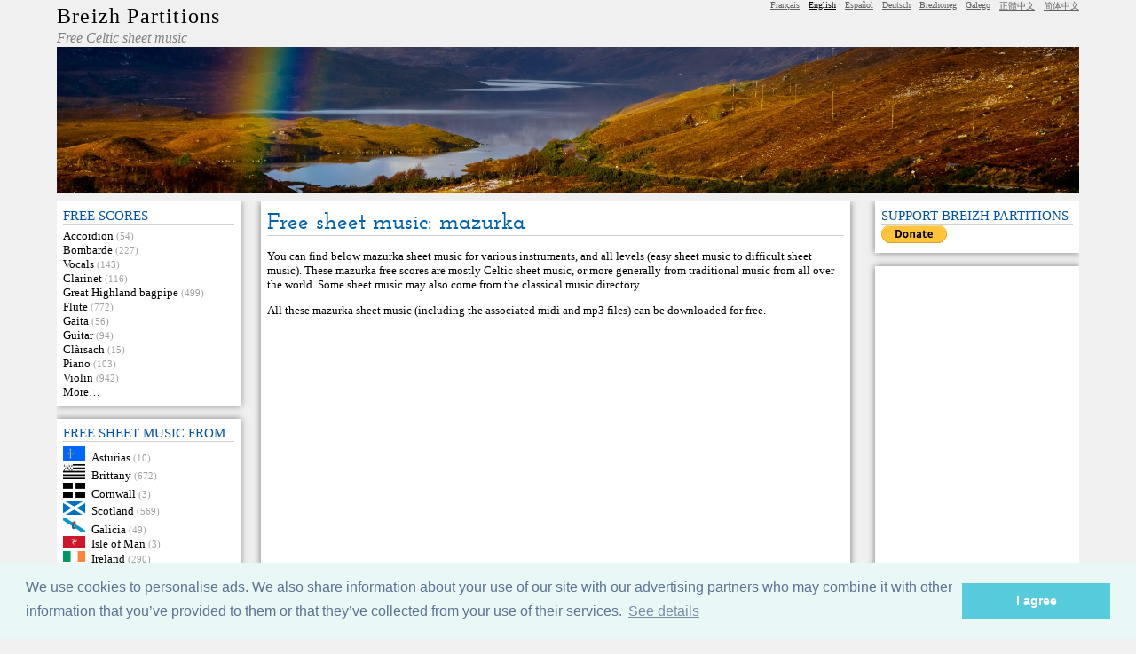

--- FILE ---
content_type: text/html; charset=utf-8
request_url: https://www.celticscores.com/type/Mazurka/
body_size: 5610
content:
<!DOCTYPE html>
<html lang="en">

<head>
	<meta charset="utf-8">
	<title>Free sheet music: mazurka</title>
	<meta name="author" content="Breizh Partitions" />
	<meta name="description" content="Free scores: mazurka − Free Celtic sheet music" />
	<meta name="keywords" content="scores,mazurka,free scores,music,Celtic music,download,traditional,mp3" />
	<meta name="robots" content="index,follow" />
	<meta name="revisit-after" content="5" />

	<link rel="icon" type="image/gif" href="https://www.partitions.bzh/favicon.ico" />	
	<link rel="stylesheet" type="text/css" media="screen" href="https://www.celticscores.com/breizh-partitions.css" />
	
		<link rel="stylesheet" type="text/css" href="//cdnjs.cloudflare.com/ajax/libs/cookieconsent2/3.0.3/cookieconsent.min.css" />
	<script src="//cdnjs.cloudflare.com/ajax/libs/cookieconsent2/3.0.3/cookieconsent.min.js"></script>
	<script>
	window.addEventListener("load", function(){
	window.cookieconsent.initialise({
	"palette": {
		"popup": {
		"background": "#eaf7f7",
		"text": "#5c7291"
		},
		"button": {
		"background": "#56cbdb",
		"text": "#ffffff"
		}
	},
	"content": {
		"message": "We use cookies to personalise ads. We also share information about your use of our site with our advertising  partners who may combine it with other information that you’ve provided to them or that they’ve collected from your use of their services.",
		"dismiss": "I agree",
		"link": "See details",
		"href": "https://www.celticscores.com/cookies.html"
	}
	})});
	</script>
	
	</head>


<body>

<div id="description">Free sheet music: mazurka − Breizh Partitions</div>

<div id="acces_rapide"><a href="#menu">Go to menu</a> − <a href="#corps">Go to content</a></div>




<header>
	<div id="top">
		<div id="titre">
			<h1><a href="https://www.celticscores.com/">Breizh Partitions</a></h1>
			<p id="soustitre">Free Celtic sheet music</p>
		</div>

		<div id="topright">
			<div id="recherchetop">
						</div>

			<div id="langues">
				<ul>

  <li lang="fr"><a hreflang="fr" lang="fr" href="https://www.partitions.bzh/genre/Mazurka/" rel="me">Français</a></li><li class="langue_courante">English</li>
  <li lang="es"><a hreflang="es" lang="es" href="https://www.partituras-gratis.es/genero/Mazurka/" rel="me">Español</a></li>
  <li lang="de"><a hreflang="de" lang="de" href="https://www.partitions.bzh/deutsch/genre/Mazurka/" rel="me">Deutsch</a></li>
  <li lang="br"><a hreflang="br" lang="br" href="https://www.partitions.bzh/brezhoneg/rummad/Mazurka/" rel="me">Brezhoneg</a></li>
  <li lang="gl"><a hreflang="gl" lang="gl" href="https://www.partituras-gratis.es/galego/xenero/Mazurka/" rel="me">Galego</a></li>
  <li lang="zh-tw"><a hreflang="zh-tw" lang="zh-tw" href="https://www.celticscores.com/中文/風格/馬祖卡/" rel="me">正體中文</a></li>
  <li lang="zh-cn"><a hreflang="zh-cn" lang="zh-cn" href="https://www.celticscores.com/简体中文/风格/马祖卡/" rel="me">简体中文</a></li>			
				</ul>
			</div><!-- fin langues -->
		</div><!-- fin topright -->
	</div><!-- fin top -->
	
	<img id="banniere" src="/images/bandeau.jpg" alt="Breizh Partitions">
	
</header>




<div id="principal">
	<nav id="menugauche">
	


<div class="menubloc">
	<h3>free scores</h3>
	<ul>
		  <li><a href="https://www.celticscores.com/instrument/Accordion/">Accordion</a> <span class="infonombre">(54)</span></li>
		  <li><a href="https://www.celticscores.com/instrument/Bombarde/">Bombarde</a> <span class="infonombre">(227)</span></li>
		  <li><a href="https://www.celticscores.com/instrument/Vocals/">Vocals</a> <span class="infonombre">(143)</span></li>
		  <li><a href="https://www.celticscores.com/instrument/Clarinet/">Clarinet</a> <span class="infonombre">(116)</span></li>
		  <li><a href="https://www.celticscores.com/instrument/Great_Highland_bagpipe/">Great Highland bagpipe</a> <span class="infonombre">(499)</span></li>
		  <li><a href="https://www.celticscores.com/instrument/Flute/">Flute</a> <span class="infonombre">(772)</span></li>
		  <li><a href="https://www.celticscores.com/instrument/Gaita/">Gaita</a> <span class="infonombre">(56)</span></li>
		  <li><a href="https://www.celticscores.com/instrument/Guitar/">Guitar</a> <span class="infonombre">(94)</span></li>
		  <li><a href="https://www.celticscores.com/instrument/Clàrsach/">Clàrsach</a> <span class="infonombre">(15)</span></li>
		  <li><a href="https://www.celticscores.com/instrument/Piano/">Piano</a> <span class="infonombre">(103)</span></li>
		  <li><a href="https://www.celticscores.com/instrument/Violin/">Violin</a> <span class="infonombre">(942)</span></li>
		  <li><a href="https://www.celticscores.com/search.html">More…</a></li>
	</ul>
</div>

<div class="menubloc">
	<h3>Free sheet music from</h3>
	<ul>
		  <li><a href="https://www.celticscores.com/origin/Asturias/"><img class="drapeau"
				src="https://www.partitions.bzh/drapeaux/asturias.png" width="25" alt="Asturias"
				title="Europe > Spain > Asturias"/></a><a href="https://www.celticscores.com/origin/Asturias/">Asturias</a> <span class="infonombre">(10)</span></li>
		  <li><a href="https://www.celticscores.com/origin/Brittany/"><img class="drapeau"
				src="https://www.partitions.bzh/drapeaux/gwen_ha_du.png" width="25" alt="Brittany"
				title="Europe > France > Brittany"/></a><a href="https://www.celticscores.com/origin/Brittany/">Brittany</a> <span class="infonombre">(672)</span></li>
		  <li><a href="https://www.celticscores.com/origin/Cornwall/"><img class="drapeau"
				src="https://www.partitions.bzh/drapeaux/kernow.png" width="25" alt="Cornwall"
				title="Europe > United Kingdom > England > Cornwall"/></a><a href="https://www.celticscores.com/origin/Cornwall/">Cornwall</a> <span class="infonombre">(3)</span></li>
		  <li><a href="https://www.celticscores.com/origin/Scotland/"><img class="drapeau"
				src="https://www.partitions.bzh/drapeaux/scotland.png" width="25" alt="Scotland"
				title="Europe > United Kingdom > Scotland"/></a><a href="https://www.celticscores.com/origin/Scotland/">Scotland</a> <span class="infonombre">(569)</span></li>
		  <li><a href="https://www.celticscores.com/origin/Galicia/"><img class="drapeau"
				src="https://www.partitions.bzh/drapeaux/galicia.png" width="25" alt="Galicia"
				title="Europe > Spain > Galicia"/></a><a href="https://www.celticscores.com/origin/Galicia/">Galicia</a> <span class="infonombre">(49)</span></li>
		  <li><a href="https://www.celticscores.com/origin/Isle_of_Man/"><img class="drapeau"
				src="https://www.partitions.bzh/drapeaux/ellan-vannin.png" width="25" alt="Isle of Man"
				title="Europe > Isle of Man"/></a><a href="https://www.celticscores.com/origin/Isle_of_Man/">Isle of Man</a> <span class="infonombre">(3)</span></li>
		  <li><a href="https://www.celticscores.com/origin/Ireland/"><img class="drapeau"
				src="https://www.partitions.bzh/drapeaux/ireland_eire.png" width="25" alt="Ireland"
				title="Europe > Ireland"/></a><a href="https://www.celticscores.com/origin/Ireland/">Ireland</a> <span class="infonombre">(290)</span></li>
		  <li><a href="https://www.celticscores.com/origin/Wales/"><img class="drapeau"
				src="https://www.partitions.bzh/drapeaux/wales.png" width="25" alt="Wales"
				title="Europe > United Kingdom > Wales"/></a><a href="https://www.celticscores.com/origin/Wales/">Wales</a> <span class="infonombre">(17)</span></li>
		  <li><a href="https://www.celticscores.com/search.html">More…</a>
	</ul>
</div>

<div class="menubloc">
	<h3>MP3</h3>
	<ul>
		<li><a href="https://www.celticscores.com/format/mp3/">MP3</a></li>
	</ul>
</div>

<div class="menubloc">
	<h3>Search</h3>
	<ul>
		<li><a href="https://www.celticscores.com/search.html">Freet sheet music search</a></li>
	</ul>
</div>
<div class="menubloc">
  <h3>Random sheet music</h3>
  <ul>
    <li><img class="drapeau"
				src="https://www.partitions.bzh/drapeaux/gwen_ha_du.png" width="25" alt="Brittany"
				title="Europe > France > Brittany"/><a href="https://www.celticscores.com/sheet-music/1760_Gwerz_ar_kloc’her">Gwerz ar kloc’her</a></li>
  </ul>
</div>

<div class="menubloc">
  <h3>Recent sheet music</h3>
  <ul>
    <li><img class="drapeau"
				src="https://www.partitions.bzh/drapeaux/gwen_ha_du.png" width="25" alt="Brittany"
				title="Europe > France > Brittany"/><a href="https://www.celticscores.com/sheet-music/1758_Mazurka_des_Rousselles">Mazurka des Rousselles</a></li>
    <li><img class="drapeau"
				src="https://www.partitions.bzh/drapeaux/gwen_ha_du.png" width="25" alt="Brittany"
				title="Europe > France > Brittany"/><a href="https://www.celticscores.com/sheet-music/1815_Mazurka_senoisette">Mazurka senoisette</a></li>
    <li><img class="drapeau"
				src="https://www.partitions.bzh/drapeaux/gwen_ha_du.png" width="25" alt="Brittany"
				title="Europe > France > Brittany"/><a href="https://www.celticscores.com/sheet-music/1727_Mazurka_Puccino">Mazurka Puccino</a></li>
    <li><img class="drapeau"
				src="https://www.partitions.bzh/drapeaux/gwen_ha_du.png" width="25" alt="Brittany"
				title="Europe > France > Brittany"/><a href="https://www.celticscores.com/sheet-music/1719_Mazurka_fé_concert">Mazurka fé concert</a></li>
    <li><img class="drapeau"
				src="https://www.partitions.bzh/drapeaux/gwen_ha_du.png" width="25" alt="Brittany"
				title="Europe > France > Brittany"/><a href="https://www.celticscores.com/sheet-music/1700_Mazurk_cap_au_sud">Mazurk cap au sud</a></li>
    <li><img class="drapeau"
				src="https://www.partitions.bzh/drapeaux/gwen_ha_du.png" width="25" alt="Brittany"
				title="Europe > France > Brittany"/><a href="https://www.celticscores.com/sheet-music/1721_Mazurka_West_End">Mazurka West End</a></li>
    <li><img class="drapeau"
				src="https://www.partitions.bzh/drapeaux/gwen_ha_du.png" width="25" alt="Brittany"
				title="Europe > France > Brittany"/><a href="https://www.celticscores.com/sheet-music/1660_Mazurka_de_conscience">Mazurka de conscience</a></li>
    <li><img class="drapeau"
				src="https://www.partitions.bzh/drapeaux/gwen_ha_du.png" width="25" alt="Brittany"
				title="Europe > France > Brittany"/><a href="https://www.celticscores.com/sheet-music/1720_Mazurka_Rédas">Mazurka Rédas</a></li>
    <li><img class="drapeau"
				src="https://www.partitions.bzh/drapeaux/gwen_ha_du.png" width="25" alt="Brittany"
				title="Europe > France > Brittany"/><a href="https://www.celticscores.com/sheet-music/1387_Mazurka_Tégoric">Mazurka Tégoric</a></li>
    <li><img class="drapeau"
				src="https://www.partitions.bzh/drapeaux/gwen_ha_du.png" width="25" alt="Brittany"
				title="Europe > France > Brittany"/><a href="https://www.celticscores.com/sheet-music/1021_Mazurka_de_torr-penn">Mazurka de torr-penn</a></li>
  </ul>
</div>

<div class="menubloc">
  <h3>Top 20</h3>
  <ol>
    <li value="1"><img class="drapeau"
				src="https://www.partitions.bzh/drapeaux/france.png" width="25" alt="France"
				title="Europe > France"/><a href="https://www.celticscores.com/sheet-music/680_Sonny’s_Mazurca">Sonny’s Mazurca</a></li>
    <li value="2"><img class="drapeau"
				src="https://www.partitions.bzh/drapeaux/gwen_ha_du.png" width="25" alt="Brittany"
				title="Europe > France > Brittany"/><a href="https://www.celticscores.com/sheet-music/969_Mazurkas">Mazurkas</a></li>
    <li value="3"><img class="drapeau"
				src="https://www.partitions.bzh/drapeaux/gwen_ha_du.png" width="25" alt="Brittany"
				title="Europe > France > Brittany"/><a href="https://www.celticscores.com/sheet-music/1701_Les_deux_mazurkas_des_écoliers_de_Saint-Genest">Les deux mazurkas des écoliers de Saint-Genest</a></li>
    <li value="4"><img class="drapeau"
				src="https://www.partitions.bzh/drapeaux/gwen_ha_du.png" width="25" alt="Brittany"
				title="Europe > France > Brittany"/><a href="https://www.celticscores.com/sheet-music/992_Mazurka_de_la_pluie">Mazurka de la pluie</a></li>
    <li value="5"><img class="drapeau"
				src="https://www.partitions.bzh/drapeaux/gwen_ha_du.png" width="25" alt="Brittany"
				title="Europe > France > Brittany"/><a href="https://www.celticscores.com/sheet-music/1747_Les_Trois_Mazurkas_de_Tridal">Les Trois Mazurkas de Tridal</a></li>
    <li value="6"><img class="drapeau"
				src="https://www.partitions.bzh/drapeaux/tregor.png" width="25" alt="Trégor"
				title="Europe > France > Brittany > Trégor"/><a href="https://www.celticscores.com/sheet-music/1290_Mazurka_du_pays_Plin">Mazurka du pays Plin</a></li>
    <li value="7"><img class="drapeau"
				src="https://www.partitions.bzh/drapeaux/gwen_ha_du.png" width="25" alt="Brittany"
				title="Europe > France > Brittany"/><a href="https://www.celticscores.com/sheet-music/1021_Mazurka_de_torr-penn">Mazurka de torr-penn</a></li>
    <li value="8"><img class="drapeau"
				src="https://www.partitions.bzh/drapeaux/gwen_ha_du.png" width="25" alt="Brittany"
				title="Europe > France > Brittany"/><a href="https://www.celticscores.com/sheet-music/1387_Mazurka_Tégoric">Mazurka Tégoric</a></li>
    <li value="9"><img class="drapeau"
				src="https://www.partitions.bzh/drapeaux/gwen_ha_du.png" width="25" alt="Brittany"
				title="Europe > France > Brittany"/><a href="https://www.celticscores.com/sheet-music/1720_Mazurka_Rédas">Mazurka Rédas</a></li>
    <li value="10"><img class="drapeau"
				src="https://www.partitions.bzh/drapeaux/gwen_ha_du.png" width="25" alt="Brittany"
				title="Europe > France > Brittany"/><a href="https://www.celticscores.com/sheet-music/1660_Mazurka_de_conscience">Mazurka de conscience</a></li>
    <li value="11"><img class="drapeau"
				src="https://www.partitions.bzh/drapeaux/gwen_ha_du.png" width="25" alt="Brittany"
				title="Europe > France > Brittany"/><a href="https://www.celticscores.com/sheet-music/1721_Mazurka_West_End">Mazurka West End</a></li>
    <li value="12"><img class="drapeau"
				src="https://www.partitions.bzh/drapeaux/gwen_ha_du.png" width="25" alt="Brittany"
				title="Europe > France > Brittany"/><a href="https://www.celticscores.com/sheet-music/1700_Mazurk_cap_au_sud">Mazurk cap au sud</a></li>
    <li value="13"><img class="drapeau"
				src="https://www.partitions.bzh/drapeaux/gwen_ha_du.png" width="25" alt="Brittany"
				title="Europe > France > Brittany"/><a href="https://www.celticscores.com/sheet-music/1719_Mazurka_fé_concert">Mazurka fé concert</a></li>
    <li value="14"><img class="drapeau"
				src="https://www.partitions.bzh/drapeaux/gwen_ha_du.png" width="25" alt="Brittany"
				title="Europe > France > Brittany"/><a href="https://www.celticscores.com/sheet-music/1727_Mazurka_Puccino">Mazurka Puccino</a></li>
    <li value="15"><img class="drapeau"
				src="https://www.partitions.bzh/drapeaux/gwen_ha_du.png" width="25" alt="Brittany"
				title="Europe > France > Brittany"/><a href="https://www.celticscores.com/sheet-music/1815_Mazurka_senoisette">Mazurka senoisette</a></li>
    <li value="16"><img class="drapeau"
				src="https://www.partitions.bzh/drapeaux/gwen_ha_du.png" width="25" alt="Brittany"
				title="Europe > France > Brittany"/><a href="https://www.celticscores.com/sheet-music/1758_Mazurka_des_Rousselles">Mazurka des Rousselles</a></li>
  </ol>
</div>

	</nav> <!-- FIN MENU GAUCHE -->
	
	<div id="partiedroite">
		

		<!-- DEBUT CONTENU -->
		<div id="contenu">


			<div class="bloc">
				<h1>Free sheet music: mazurka</h1>


	<p>You can find below mazurka sheet music for various instruments, and all levels (easy sheet music to difficult sheet music).
		These mazurka free scores are mostly Celtic sheet music, or more generally from traditional music from all over the world.
		Some sheet music may also come from the classical music directory.
	<p>All these mazurka sheet music (including the associated midi and mp3 files) can be downloaded for free.</p>
<p style="text-align:center">

	<script async src="https://pagead2.googlesyndication.com/pagead/js/adsbygoogle.js"></script>
	<!-- NPannonces -->
	<ins class="adsbygoogle"
		style="display:block"
		data-ad-client="ca-pub-6432180425398415"
		data-ad-slot="2469538032"
		data-ad-format="link"
		data-full-width-responsive="true"></ins>
	<script>
		(adsbygoogle = window.adsbygoogle || []).push({});
	</script>
	
</p>
<p>Scores 1 to 19 of 19</p>
<table class="partitions" >
  <tr>
    <th>Title</th>
    <th>Composer</th>
    <th>Instruments</th>
    <th>Origin</th>
    <th>Kind</th>
    <th>abc</th>
    <th>midi</th>
    <th><a href="https://www.celticscores.com/format/mp3/">MP3</a></th>
    <th>pdf</th>
  </tr>
  <tr>
    <td class="titre_partition"><a href="https://www.celticscores.com/sheet-music/1705_La_Gueussinette">La Gueussinette</a></td>
    <td>Stephen Jones</td>
    <td><a href="https://www.celticscores.com/instrument/Violin/">Violin</a>, <a href="https://www.celticscores.com/instrument/Guitar/">guitar</a></td>
    <td><a href="https://www.celticscores.com/origin/France/"><img class="drapeau"
				src="https://www.partitions.bzh/drapeaux/france.png" width="25" alt="France"
				title="Europe > France"/></a><a href="https://www.celticscores.com/origin/France/">France</a></td>
    <td><a href="https://www.celticscores.com/type/Mazurka/">Mazurka</a><br/><span style="font-size:smaller">(B&nbsp;minor)</span></td>
    <td class="format-present"><a href="https://www.celticscores.com/sheet-music/1705_La_Gueussinette">abc</a></td>
    <td class="format-present"><a href="https://www.celticscores.com/sheet-music/1705_La_Gueussinette">midi</a></td>
    <td class="format-absent"></td>
    <td class="format-present"><a href="https://www.celticscores.com/sheet-music/1705_La_Gueussinette">pdf</a></td>
  </tr>
  <tr>
    <td class="titre_partition"><a href="https://www.celticscores.com/sheet-music/1701_Les_deux_mazurkas_des_écoliers_de_Saint-Genest">Les deux mazurkas des écoliers de Saint-Genest</a></td>
    <td>Gilles Chabenat and Traditional</td>
    <td><a href="https://www.celticscores.com/instrument/Clarinet/">Clarinet</a>, <a href="https://www.celticscores.com/instrument/Bass_clarinet/">bass clarinet</a>, <a href="https://www.celticscores.com/instrument/Saxophone/">saxophone</a></td>
    <td><a href="https://www.celticscores.com/origin/Brittany/"><img class="drapeau"
				src="https://www.partitions.bzh/drapeaux/gwen_ha_du.png" width="25" alt="Brittany"
				title="Europe > France > Brittany"/></a><a href="https://www.celticscores.com/origin/Brittany/">Brittany</a></td>
    <td><a href="https://www.celticscores.com/type/Mazurka/">Mazurka</a><br/><span style="font-size:smaller">(C&nbsp;minor)</span></td>
    <td class="format-absent"></td>
    <td class="format-present"><a href="https://www.celticscores.com/sheet-music/1701_Les_deux_mazurkas_des_écoliers_de_Saint-Genest">midi</a></td>
    <td class="format-present"><a href="https://www.celticscores.com/sheet-music/1701_Les_deux_mazurkas_des_écoliers_de_Saint-Genest">MP3</a></td>
    <td class="format-present"><a href="https://www.celticscores.com/sheet-music/1701_Les_deux_mazurkas_des_écoliers_de_Saint-Genest">pdf</a></td>
  </tr>
  <tr>
    <td class="titre_partition"><a href="https://www.celticscores.com/sheet-music/1747_Les_Trois_Mazurkas_de_Tridal">Les Trois Mazurkas de Tridal</a></td>
    <td>Unknown</td>
    <td><a href="https://www.celticscores.com/instrument/Accordion/">Accordion</a></td>
    <td><a href="https://www.celticscores.com/origin/Brittany/"><img class="drapeau"
				src="https://www.partitions.bzh/drapeaux/gwen_ha_du.png" width="25" alt="Brittany"
				title="Europe > France > Brittany"/></a><a href="https://www.celticscores.com/origin/Brittany/">Brittany</a></td>
    <td><a href="https://www.celticscores.com/type/Mazurka/">Mazurka</a><br/><span style="font-size:smaller">(G&nbsp;majeur)</span></td>
    <td class="format-absent"></td>
    <td class="format-present"><a href="https://www.celticscores.com/sheet-music/1747_Les_Trois_Mazurkas_de_Tridal">midi</a></td>
    <td class="format-present"><a href="https://www.celticscores.com/sheet-music/1747_Les_Trois_Mazurkas_de_Tridal">MP3</a></td>
    <td class="format-present"><a href="https://www.celticscores.com/sheet-music/1747_Les_Trois_Mazurkas_de_Tridal">pdf</a></td>
  </tr>
  <tr>
    <td class="titre_partition"><a href="https://www.celticscores.com/sheet-music/553_Mazurca_de_Seivane">Mazurca de Seivane</a></td>
    <td>Traditional</td>
    <td><a href="https://www.celticscores.com/instrument/Gaita/">Gaita</a></td>
    <td><a href="https://www.celticscores.com/origin/Galicia/"><img class="drapeau"
				src="https://www.partitions.bzh/drapeaux/galicia.png" width="25" alt="Galicia"
				title="Europe > Spain > Galicia"/></a><a href="https://www.celticscores.com/origin/Galicia/">Galicia</a></td>
    <td><a href="https://www.celticscores.com/type/Mazurka/">Mazurka</a><br/><span style="font-size:smaller">(C&nbsp;major)</span></td>
    <td class="format-absent"></td>
    <td class="format-absent"></td>
    <td class="format-absent"></td>
    <td class="format-present"><a href="https://www.celticscores.com/sheet-music/553_Mazurca_de_Seivane">pdf</a></td>
  </tr>
  <tr>
    <td class="titre_partition"><a href="https://www.celticscores.com/sheet-music/1700_Mazurk_cap_au_sud">Mazurk cap au sud</a></td>
    <td>Patrick Duplenne</td>
    <td><a href="https://www.celticscores.com/instrument/Clarinet/">Clarinet</a>, <a href="https://www.celticscores.com/instrument/Bass_clarinet/">bass clarinet</a></td>
    <td><a href="https://www.celticscores.com/origin/Brittany/"><img class="drapeau"
				src="https://www.partitions.bzh/drapeaux/gwen_ha_du.png" width="25" alt="Brittany"
				title="Europe > France > Brittany"/></a><a href="https://www.celticscores.com/origin/Brittany/">Brittany</a></td>
    <td><a href="https://www.celticscores.com/type/Mazurka/">Mazurka</a><br/><span style="font-size:smaller">(D&nbsp;minor)</span></td>
    <td class="format-absent"></td>
    <td class="format-present"><a href="https://www.celticscores.com/sheet-music/1700_Mazurk_cap_au_sud">midi</a></td>
    <td class="format-present"><a href="https://www.celticscores.com/sheet-music/1700_Mazurk_cap_au_sud">MP3</a></td>
    <td class="format-present"><a href="https://www.celticscores.com/sheet-music/1700_Mazurk_cap_au_sud">pdf</a></td>
  </tr>
  <tr>
    <td class="titre_partition"><a href="https://www.celticscores.com/sheet-music/1660_Mazurka_de_conscience">Mazurka de conscience</a></td>
    <td>Patrick Duplenne</td>
    <td><a href="https://www.celticscores.com/instrument/Clarinet/">Clarinet</a>, <a href="https://www.celticscores.com/instrument/Banjo/">banjo</a></td>
    <td><a href="https://www.celticscores.com/origin/Brittany/"><img class="drapeau"
				src="https://www.partitions.bzh/drapeaux/gwen_ha_du.png" width="25" alt="Brittany"
				title="Europe > France > Brittany"/></a><a href="https://www.celticscores.com/origin/Brittany/">Brittany</a></td>
    <td><a href="https://www.celticscores.com/type/Mazurka/">Mazurka</a><br/><span style="font-size:smaller">(A&nbsp;minor)</span></td>
    <td class="format-absent"></td>
    <td class="format-present"><a href="https://www.celticscores.com/sheet-music/1660_Mazurka_de_conscience">midi</a></td>
    <td class="format-present"><a href="https://www.celticscores.com/sheet-music/1660_Mazurka_de_conscience">MP3</a></td>
    <td class="format-present"><a href="https://www.celticscores.com/sheet-music/1660_Mazurka_de_conscience">pdf</a></td>
  </tr>
  <tr>
    <td class="titre_partition"><a href="https://www.celticscores.com/sheet-music/992_Mazurka_de_la_pluie">Mazurka de la pluie</a></td>
    <td>Patrick Duplenne</td>
    <td><a href="https://www.celticscores.com/instrument/Violin/">Violin</a></td>
    <td><a href="https://www.celticscores.com/origin/Brittany/"><img class="drapeau"
				src="https://www.partitions.bzh/drapeaux/gwen_ha_du.png" width="25" alt="Brittany"
				title="Europe > France > Brittany"/></a><a href="https://www.celticscores.com/origin/Brittany/">Brittany</a></td>
    <td><a href="https://www.celticscores.com/type/Mazurka/">Mazurka</a><br/><span style="font-size:smaller">(A&nbsp;minor)</span></td>
    <td class="format-absent"></td>
    <td class="format-present"><a href="https://www.celticscores.com/sheet-music/992_Mazurka_de_la_pluie">midi</a></td>
    <td class="format-present"><a href="https://www.celticscores.com/sheet-music/992_Mazurka_de_la_pluie">MP3</a></td>
    <td class="format-present"><a href="https://www.celticscores.com/sheet-music/992_Mazurka_de_la_pluie">pdf</a></td>
  </tr>
  <tr>
    <td class="titre_partition"><a href="https://www.celticscores.com/sheet-music/1021_Mazurka_de_torr-penn">Mazurka de torr-penn</a></td>
    <td>Traditional</td>
    <td><a href="https://www.celticscores.com/instrument/Saxophone/">Saxophone</a>, <a href="https://www.celticscores.com/instrument/Bassoon/">bassoon</a></td>
    <td><a href="https://www.celticscores.com/origin/Brittany/"><img class="drapeau"
				src="https://www.partitions.bzh/drapeaux/gwen_ha_du.png" width="25" alt="Brittany"
				title="Europe > France > Brittany"/></a><a href="https://www.celticscores.com/origin/Brittany/">Brittany</a></td>
    <td><a href="https://www.celticscores.com/type/Mazurka/">Mazurka</a><br/><span style="font-size:smaller">(G&nbsp;majeur, A&nbsp;minor, E&nbsp;minor)</span></td>
    <td class="format-absent"></td>
    <td class="format-present"><a href="https://www.celticscores.com/sheet-music/1021_Mazurka_de_torr-penn">midi</a></td>
    <td class="format-present"><a href="https://www.celticscores.com/sheet-music/1021_Mazurka_de_torr-penn">MP3</a></td>
    <td class="format-present"><a href="https://www.celticscores.com/sheet-music/1021_Mazurka_de_torr-penn">pdf</a></td>
  </tr>
  <tr>
    <td class="titre_partition"><a href="https://www.celticscores.com/sheet-music/1758_Mazurka_des_Rousselles">Mazurka des Rousselles</a></td>
    <td>Patrick Duplenne</td>
    <td><a href="https://www.celticscores.com/instrument/Saxophone/">2 saxophones</a></td>
    <td><a href="https://www.celticscores.com/origin/Brittany/"><img class="drapeau"
				src="https://www.partitions.bzh/drapeaux/gwen_ha_du.png" width="25" alt="Brittany"
				title="Europe > France > Brittany"/></a><a href="https://www.celticscores.com/origin/Brittany/">Brittany</a></td>
    <td><a href="https://www.celticscores.com/type/Mazurka/">Mazurka</a><br/><span style="font-size:smaller">(A&nbsp;minor)</span></td>
    <td class="format-absent"></td>
    <td class="format-present"><a href="https://www.celticscores.com/sheet-music/1758_Mazurka_des_Rousselles">midi</a></td>
    <td class="format-present"><a href="https://www.celticscores.com/sheet-music/1758_Mazurka_des_Rousselles">MP3</a></td>
    <td class="format-present"><a href="https://www.celticscores.com/sheet-music/1758_Mazurka_des_Rousselles">pdf</a></td>
  </tr>
  <tr>
    <td class="titre_partition"><a href="https://www.celticscores.com/sheet-music/1290_Mazurka_du_pays_Plin">Mazurka du pays Plin</a></td>
    <td>Traditional</td>
    <td><a href="https://www.celticscores.com/instrument/Low_whistle/">Low whistle</a></td>
    <td><a href="https://www.celticscores.com/origin/Trégor/"><img class="drapeau"
				src="https://www.partitions.bzh/drapeaux/tregor.png" width="25" alt="Trégor"
				title="Europe > France > Brittany > Trégor"/></a><a href="https://www.celticscores.com/origin/Trégor/">Trégor</a></td>
    <td><a href="https://www.celticscores.com/type/Mazurka/">Mazurka</a><br/><span style="font-size:smaller">(E&nbsp;minor)</span></td>
    <td class="format-absent"></td>
    <td class="format-present"><a href="https://www.celticscores.com/sheet-music/1290_Mazurka_du_pays_Plin">midi</a></td>
    <td class="format-present"><a href="https://www.celticscores.com/sheet-music/1290_Mazurka_du_pays_Plin">MP3</a></td>
    <td class="format-present"><a href="https://www.celticscores.com/sheet-music/1290_Mazurka_du_pays_Plin">pdf</a></td>
  </tr>
  <tr>
    <td class="titre_partition"><a href="https://www.celticscores.com/sheet-music/1719_Mazurka_fé_concert">Mazurka fé concert</a></td>
    <td>Patrick Duplenne</td>
    <td><a href="https://www.celticscores.com/instrument/Clarinet/">Clarinet</a>, <a href="https://www.celticscores.com/instrument/Flute/">flute</a></td>
    <td><a href="https://www.celticscores.com/origin/Brittany/"><img class="drapeau"
				src="https://www.partitions.bzh/drapeaux/gwen_ha_du.png" width="25" alt="Brittany"
				title="Europe > France > Brittany"/></a><a href="https://www.celticscores.com/origin/Brittany/">Brittany</a></td>
    <td><a href="https://www.celticscores.com/type/Mazurka/">Mazurka</a><br/><span style="font-size:smaller">(D&nbsp;minor)</span></td>
    <td class="format-absent"></td>
    <td class="format-present"><a href="https://www.celticscores.com/sheet-music/1719_Mazurka_fé_concert">midi</a></td>
    <td class="format-present"><a href="https://www.celticscores.com/sheet-music/1719_Mazurka_fé_concert">MP3</a></td>
    <td class="format-present"><a href="https://www.celticscores.com/sheet-music/1719_Mazurka_fé_concert">pdf</a></td>
  </tr>
  <tr>
    <td class="titre_partition"><a href="https://www.celticscores.com/sheet-music/1706_Mazurka_la_gueussinette">Mazurka la gueussinette</a></td>
    <td>Stephen Jones</td>
    <td><a href="https://www.celticscores.com/instrument/Flute/">Flute</a>, <a href="https://www.celticscores.com/instrument/Guitar/">guitar</a></td>
    <td><a href="https://www.celticscores.com/origin/France/"><img class="drapeau"
				src="https://www.partitions.bzh/drapeaux/france.png" width="25" alt="France"
				title="Europe > France"/></a><a href="https://www.celticscores.com/origin/France/">France</a></td>
    <td><a href="https://www.celticscores.com/type/Mazurka/">Mazurka</a><br/><span style="font-size:smaller">(A&nbsp;minor)</span></td>
    <td class="format-absent"></td>
    <td class="format-present"><a href="https://www.celticscores.com/sheet-music/1706_Mazurka_la_gueussinette">midi</a></td>
    <td class="format-present"><a href="https://www.celticscores.com/sheet-music/1706_Mazurka_la_gueussinette">MP3</a></td>
    <td class="format-present"><a href="https://www.celticscores.com/sheet-music/1706_Mazurka_la_gueussinette">pdf</a></td>
  </tr>
  <tr>
    <td class="titre_partition"><a href="https://www.celticscores.com/sheet-music/1727_Mazurka_Puccino">Mazurka Puccino</a></td>
    <td>Patrick Duplenne</td>
    <td><a href="https://www.celticscores.com/instrument/Flute/">Flute</a></td>
    <td><a href="https://www.celticscores.com/origin/Brittany/"><img class="drapeau"
				src="https://www.partitions.bzh/drapeaux/gwen_ha_du.png" width="25" alt="Brittany"
				title="Europe > France > Brittany"/></a><a href="https://www.celticscores.com/origin/Brittany/">Brittany</a></td>
    <td><a href="https://www.celticscores.com/type/Mazurka/">Mazurka</a><br/><span style="font-size:smaller">(A&nbsp;minor)</span></td>
    <td class="format-absent"></td>
    <td class="format-present"><a href="https://www.celticscores.com/sheet-music/1727_Mazurka_Puccino">midi</a></td>
    <td class="format-present"><a href="https://www.celticscores.com/sheet-music/1727_Mazurka_Puccino">MP3</a></td>
    <td class="format-present"><a href="https://www.celticscores.com/sheet-music/1727_Mazurka_Puccino">pdf</a></td>
  </tr>
  <tr>
    <td class="titre_partition"><a href="https://www.celticscores.com/sheet-music/1720_Mazurka_Rédas">Mazurka Rédas</a></td>
    <td>Patrick Duplenne</td>
    <td><a href="https://www.celticscores.com/instrument/Piano/">2 pianos</a></td>
    <td><a href="https://www.celticscores.com/origin/Brittany/"><img class="drapeau"
				src="https://www.partitions.bzh/drapeaux/gwen_ha_du.png" width="25" alt="Brittany"
				title="Europe > France > Brittany"/></a><a href="https://www.celticscores.com/origin/Brittany/">Brittany</a></td>
    <td><a href="https://www.celticscores.com/type/Mazurka/">Mazurka</a><br/><span style="font-size:smaller">(D&nbsp;minor)</span></td>
    <td class="format-absent"></td>
    <td class="format-present"><a href="https://www.celticscores.com/sheet-music/1720_Mazurka_Rédas">midi</a></td>
    <td class="format-present"><a href="https://www.celticscores.com/sheet-music/1720_Mazurka_Rédas">MP3</a></td>
    <td class="format-present"><a href="https://www.celticscores.com/sheet-music/1720_Mazurka_Rédas">pdf</a></td>
  </tr>
  <tr>
    <td class="titre_partition"><a href="https://www.celticscores.com/sheet-music/1815_Mazurka_senoisette">Mazurka senoisette</a></td>
    <td>Patrick Duplenne</td>
    <td><a href="https://www.celticscores.com/instrument/Saxophone/">2 saxophones</a></td>
    <td><a href="https://www.celticscores.com/origin/Brittany/"><img class="drapeau"
				src="https://www.partitions.bzh/drapeaux/gwen_ha_du.png" width="25" alt="Brittany"
				title="Europe > France > Brittany"/></a><a href="https://www.celticscores.com/origin/Brittany/">Brittany</a></td>
    <td><a href="https://www.celticscores.com/type/Mazurka/">Mazurka</a><br/><span style="font-size:smaller">(A&nbsp;minor)</span></td>
    <td class="format-absent"></td>
    <td class="format-present"><a href="https://www.celticscores.com/sheet-music/1815_Mazurka_senoisette">midi</a></td>
    <td class="format-present"><a href="https://www.celticscores.com/sheet-music/1815_Mazurka_senoisette">MP3</a></td>
    <td class="format-present"><a href="https://www.celticscores.com/sheet-music/1815_Mazurka_senoisette">pdf</a></td>
  </tr>
  <tr>
    <td class="titre_partition"><a href="https://www.celticscores.com/sheet-music/1387_Mazurka_Tégoric">Mazurka Tégoric</a></td>
    <td>Patrick Duplenne</td>
    <td><a href="https://www.celticscores.com/instrument/Violin/">Violin</a>, <a href="https://www.celticscores.com/instrument/Double_bass/">double bass</a></td>
    <td><a href="https://www.celticscores.com/origin/Brittany/"><img class="drapeau"
				src="https://www.partitions.bzh/drapeaux/gwen_ha_du.png" width="25" alt="Brittany"
				title="Europe > France > Brittany"/></a><a href="https://www.celticscores.com/origin/Brittany/">Brittany</a></td>
    <td><a href="https://www.celticscores.com/type/Mazurka/">Mazurka</a><br/><span style="font-size:smaller">(A&nbsp;minor)</span></td>
    <td class="format-absent"></td>
    <td class="format-present"><a href="https://www.celticscores.com/sheet-music/1387_Mazurka_Tégoric">midi</a></td>
    <td class="format-present"><a href="https://www.celticscores.com/sheet-music/1387_Mazurka_Tégoric">MP3</a></td>
    <td class="format-present"><a href="https://www.celticscores.com/sheet-music/1387_Mazurka_Tégoric">pdf</a></td>
  </tr>
  <tr>
    <td class="titre_partition"><a href="https://www.celticscores.com/sheet-music/1721_Mazurka_West_End">Mazurka West End</a></td>
    <td>Chris Saw</td>
    <td><a href="https://www.celticscores.com/instrument/Clarinet/">Clarinet</a>, <a href="https://www.celticscores.com/instrument/Bass_clarinet/">bass clarinet</a></td>
    <td><a href="https://www.celticscores.com/origin/Brittany/"><img class="drapeau"
				src="https://www.partitions.bzh/drapeaux/gwen_ha_du.png" width="25" alt="Brittany"
				title="Europe > France > Brittany"/></a><a href="https://www.celticscores.com/origin/Brittany/">Brittany</a></td>
    <td><a href="https://www.celticscores.com/type/Mazurka/">Mazurka</a><br/><span style="font-size:smaller">(D&nbsp;minor)</span></td>
    <td class="format-absent"></td>
    <td class="format-present"><a href="https://www.celticscores.com/sheet-music/1721_Mazurka_West_End">midi</a></td>
    <td class="format-present"><a href="https://www.celticscores.com/sheet-music/1721_Mazurka_West_End">MP3</a></td>
    <td class="format-present"><a href="https://www.celticscores.com/sheet-music/1721_Mazurka_West_End">pdf</a></td>
  </tr>
  <tr>
    <td class="titre_partition"><a href="https://www.celticscores.com/sheet-music/969_Mazurkas">Mazurkas</a></td>
    <td>Traditional</td>
    <td><a href="https://www.celticscores.com/instrument/Violin/">Violin</a></td>
    <td><a href="https://www.celticscores.com/origin/Brittany/"><img class="drapeau"
				src="https://www.partitions.bzh/drapeaux/gwen_ha_du.png" width="25" alt="Brittany"
				title="Europe > France > Brittany"/></a><a href="https://www.celticscores.com/origin/Brittany/">Brittany</a></td>
    <td><a href="https://www.celticscores.com/type/Mazurka/">Mazurka</a><br/><span style="font-size:smaller">(G&nbsp;majeur)</span></td>
    <td class="format-absent"></td>
    <td class="format-present"><a href="https://www.celticscores.com/sheet-music/969_Mazurkas">midi</a></td>
    <td class="format-present"><a href="https://www.celticscores.com/sheet-music/969_Mazurkas">MP3</a></td>
    <td class="format-present"><a href="https://www.celticscores.com/sheet-music/969_Mazurkas">pdf</a></td>
  </tr>
  <tr>
    <td class="titre_partition"><a href="https://www.celticscores.com/sheet-music/680_Sonny’s_Mazurca">Sonny’s Mazurca</a></td>
    <td>Traditional</td>
    <td><a href="https://www.celticscores.com/instrument/Accordion/">2 accordions</a></td>
    <td><a href="https://www.celticscores.com/origin/France/"><img class="drapeau"
				src="https://www.partitions.bzh/drapeaux/france.png" width="25" alt="France"
				title="Europe > France"/></a><a href="https://www.celticscores.com/origin/France/">France</a></td>
    <td><a href="https://www.celticscores.com/type/Mazurka/">Mazurka</a><br/><span style="font-size:smaller">(C&nbsp;major)</span></td>
    <td class="format-absent"></td>
    <td class="format-present"><a href="https://www.celticscores.com/sheet-music/680_Sonny’s_Mazurca">midi</a></td>
    <td class="format-absent"></td>
    <td class="format-present"><a href="https://www.celticscores.com/sheet-music/680_Sonny’s_Mazurca">pdf</a></td>
  </tr>
</table>
			</div>


			<div class="bloc" style="text-align:center">
				<h1>
	<script async src="https://pagead2.googlesyndication.com/pagead/js/adsbygoogle.js"></script>
	<!-- Bloc carré NP -->
	<ins class="adsbygoogle"
		style="display:block"
		data-ad-client="ca-pub-6432180425398415"
		data-ad-slot="5731085439"
		data-ad-format="auto"
		data-full-width-responsive="true"></ins>
	<script>
		(adsbygoogle = window.adsbygoogle || []).push({});
	</script>
	</h1>
			</div>

		</div>
		<!-- FIN CONTENU -->
		

	
		<!-- DEBUT MENU DROITE -->
		<div id="menudroite">
		
			<div class="menubloc">
				<h3>Support Breizh partitions</h3>
	
				<form action="https://www.paypal.com/cgi-bin/webscr" method="post">
					<input type="hidden" name="cmd" value="_s-xclick">
					<input type="hidden" name="hosted_button_id" value="T2YMJDXXAWSFU">
					<input type="image" src="https://www.paypalobjects.com/en_US/i/btn/btn_donate_SM.gif" style="border:0" name="submit" alt="PayPal - The safer, easier way to pay online!">
					<img alt="" style="border:0" src="https://www.paypalobjects.com/fr_FR/i/scr/pixel.gif" width="1" height="1">
				</form>
			</div>
	
	

			<div class="menubloc">
				<p>
	<script async src="https://pagead2.googlesyndication.com/pagead/js/adsbygoogle.js"></script>
	<!-- Bloc vertical NP -->
	<ins class="adsbygoogle"
		style="display:block"
		data-ad-client="ca-pub-6432180425398415"
		data-ad-slot="3704699657"
		data-ad-format="auto"
		data-full-width-responsive="true"></ins>
	<script>
		(adsbygoogle = window.adsbygoogle || []).push({});
	</script>
	</p>
			</div>



		</div>
		<!-- FIN MENU DROITE -->



	</div> <!-- FIN PARTIE DROITE -->
</div><!-- FIN CONTENEUR -->



<footer>
	<div id="bas">
		<div id="bas1">
			<div id="bas11">
							<h5 class="titrebas">Free sheet music</h5>
				<ul>
					<li><a href="https://www.celticscores.com/origin/Ireland/">Free Irish sheet music</a></li>
					<li><a href="https://www.celticscores.com/instrument/Piano/">Free piano sheet music</a></li>
					<li><a href="https://www.celticscores.com/instrument/Great_Highland_bagpipe/">Free scores for the Great Highland Bagpipe</a></li>
					<li><a href="https://www.celticscores.com/instrument/Violin/">Free violin sheet music</a></li>
					<li><a href="https://www.celticscores.com/instrument/Guitar/">Guitar tablatures</a></li>
					<li><a href="https://www.celticscores.com/type/Christmas_carol/">Christmas carols</a></li>
					
				</ul>
						</div><!--END BAS11-->
			
			
			<div id="bas12">
											<h5 class="titrebas">Contact</h5>
				<ul>
					<li><a href="https://www.celticscores.com/contact.html">Contact</a></li>
					<li><a href="https://www.celticscores.com/cookies.html">Cookies</a></li>
				</ul>
						</div><!--END BAS12-->

			
		</div><!--END BAS1-->
		
		<div id="bas2">
			<div id="bas21">
				<h5 class="titrebas">Links</h5>
				<ul>
										<li><a href="https://www.celticscores.com/links.html">Links</a></li>
										<li><a href="https://www.enoz.bzh/">eNoz</a></li>
					<li><a href="https://www.mutopiaproject.org/">Mutopia</a></li>
					<li><a href="https://enoz.bandcamp.com/">Bandcamp</a></li>
															<li><a href="https://www.numbers.education/84.html">Is 84 a prime number?</a></li>
														</ul>
			</div>
			<div id="bas22">
				<h5 class="titrebas">Twitter</h5>
				<ul>
					<li><a href="https://twitter.com/BZH_partitions">Twitter</a></li>
				</ul>
			</div>
		</div>
	</div> <!-- fin bas -->
	
	<div id="hyperbas">
		<div id="validateurs">
			<a href="https://validator.w3.org/check?uri=referer">
			    <img style="border:0;width:88px;height:31px"
			        src="/images/120px-W3C_HTML5_certified.png"
			        alt="HTML5 valide"
			        title="HTML5 valide"
					/>
								</a>
			<a href="https://jigsaw.w3.org/css-validator/check/referer">
			    <img style="border:0;width:88px;height:31px"
			        src="https://jigsaw.w3.org/css-validator/images/vcss-blue"
			        alt="CSS valide"
			        title="CSS valide"
					/>
			</a>
		</div>
		
		<div id="copyright">
						<p>Design: Breizh Partitions, licence <a href="https://creativecommons.org/licenses/by-nc-sa/3.0/">CC BY-NC-SA</a></p>
			
									
						<p><a href="https://creativecommons.org/licenses/by-nc-sa/3.0/"><img src="/images/cc-by-sa-ncbottom.png" alt="Creative Commons CC BY-SA-NC" height="20"></a></p>
			<p style="text-align: right">© <a href="/">Breizh Partitions</a> 2002–2026</p>
							</div>
	</div>

</footer>




<!-- Matomo -->
<script>
  var _paq = window._paq = window._paq || [];
  /* tracker methods like "setCustomDimension" should be called before "trackPageView" */
  _paq.push(['trackPageView']);
  _paq.push(['enableLinkTracking']);
  (function() {
    var u="//www.dzmel.fr/chiffres/";
    _paq.push(['setTrackerUrl', u+'matomo.php']);
    _paq.push(['setSiteId', '1']);
    var d=document, g=d.createElement('script'), s=d.getElementsByTagName('script')[0];
    g.async=true; g.src=u+'matomo.js'; s.parentNode.insertBefore(g,s);
  })();
</script>
<!-- End Matomo Code -->





</body>
</html>


--- FILE ---
content_type: text/html; charset=utf-8
request_url: https://www.google.com/recaptcha/api2/aframe
body_size: 269
content:
<!DOCTYPE HTML><html><head><meta http-equiv="content-type" content="text/html; charset=UTF-8"></head><body><script nonce="X14TNdaqI31BkQGjCBz0RQ">/** Anti-fraud and anti-abuse applications only. See google.com/recaptcha */ try{var clients={'sodar':'https://pagead2.googlesyndication.com/pagead/sodar?'};window.addEventListener("message",function(a){try{if(a.source===window.parent){var b=JSON.parse(a.data);var c=clients[b['id']];if(c){var d=document.createElement('img');d.src=c+b['params']+'&rc='+(localStorage.getItem("rc::a")?sessionStorage.getItem("rc::b"):"");window.document.body.appendChild(d);sessionStorage.setItem("rc::e",parseInt(sessionStorage.getItem("rc::e")||0)+1);localStorage.setItem("rc::h",'1769011266890');}}}catch(b){}});window.parent.postMessage("_grecaptcha_ready", "*");}catch(b){}</script></body></html>